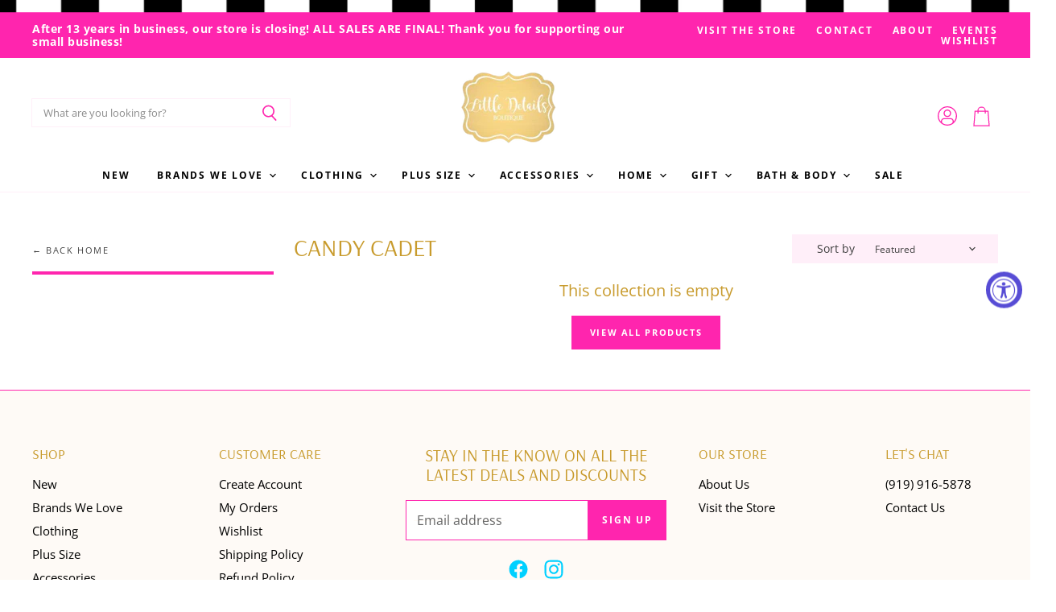

--- FILE ---
content_type: text/css
request_url: https://littledetailsboutique.com/cdn/shop/t/19/assets/momentum.css?v=1166433549854523431768690051
body_size: 4854
content:
@font-face{font-family:Arsenal;src:url(/cdn/shop/files/Arsenal-Regular.woff2?v=1686331678) format("woff2")}.home-section--title,.collection--title,.dynamic-collection-list--item-title-mobile,.navmenu-meganav.navmenu-meganav--desktop .navmenu-item-text,h2.jdgm-carousel-title,h2.product-section--title,.product--container .product-title,.filter-group h4,.productitem--title,span.dynamic-collection-list--item-title,span.featured-collections-item-title-desktop,.alt-img-with-text--text h3,h2.site-footer-block-title{font-family:Arsenal!important;font-weight:400}.button-signpost .button-text{letter-spacing:2px}@media screen and (min-width:860px){.alt-img-with-text--text .heading.large{font-size:30px!important}}.alt-img-with-text--text .heading:after{content:"";display:block;width:55px;height:1px;background-color:#ff25ae;margin-left:auto;margin-right:auto;margin-top:10px}.productitem--title{font-size:20px}.alt-img-with-text--text h3,span.featured-collections-item-title-desktop,.collection--title,.button-text,h2.site-footer-block-title,span.dynamic-collection-list--item-title,.dynamic-collection-list--item-title-mobile{text-transform:uppercase!important}.home-section--title{text-transform:uppercase;margin-bottom:.5rem}@media screen and (min-width: 720px){.featured-collections--grid-items-container.featured-collections--lte-2-grid-items{width:35%;margin-left:15px}span.featured-collections-item-title-desktop,.home-section--title{font-size:32px}}.site-footer-credits:not(:first-child){margin:0}p.site-footer-credits{margin:0!important}.site-footer-information{background-color:#ff25ae;max-width:none}.site-footer-information-nav-credits{text-align:center;justify-content:center;display:flex;flex-direction:row;align-content:center;align-items:center;padding:15px}.site-footer-block-newsletter .site-footer-block-title{font-size:21px}.social-icons svg{width:40px;height:40px}.social-icons svg path{fill:#00d0ff}.social-link{width:40px;height:40px}.social-icons.social-icons-dark-light .social-link{color:#00d0ff}@media screen and (min-width: 1024px){.site-footer-block-item.site-footer-block-newsletter{width:calc(30% - 1rem)}.site-footer-block-newsletter .site-footer-block-title{text-align:center;font-size:21px}.social-icons{justify-content:center}}.newsletter .newsletter-input{margin-right:0}.newsletter .form-fields-inline{flex-wrap:nowrap}.site-footer-block-newsletter .newsletter .newsletter-input .form-field-input{border-color:#ff25ae;background-color:#fff}.site-footer{padding-bottom:0!important;border-top:1px solid #FF25AE}.utility-bar:before{content:"";position:relative;display:block;background-image:url(//littledetailsboutique.com/cdn/shop/t/19/assets/checkered-bar.png?v=57541928412083372931686332798);height:16px;min-width:100%;background-repeat:no-repeat;background-size:cover}@media screen and (max-width:860px){.utility-bar:before,footer.site-footer:after{height:8px}}.home-section--content.featured-collections--content{padding:1rem;background-color:#fff}footer.site-footer:after{content:"";position:relative;display:block;background-image:url(//littledetailsboutique.com/cdn/shop/t/19/assets/checkered-bar.png?v=57541928412083372931686332798);height:16px;min-width:100%;background-repeat:no-repeat;background-size:cover}.promo-block-main-wrapper{width:100%}.productgrid--search{width:100%;margin-bottom:1rem}.filter-group.refine-header h4{letter-spacing:2px;font-weight:700!important;text-transform:uppercase;font-size:12px}.filter-group:not(.refine-header) h4{text-transform:uppercase;font-size:16px!important;padding-top:12px!important}.filter-group li a{text-transform:capitalize}.utils-sortby-title,.utils-sortby-select{font-weight:400;font-family:Open Sans!important;font-size:14px!important}.modal-close{right:5px;top:5px}.flickity-prev-next-button{padding:.625rem}@media screen and (min-width: 860px){.utils-sortby-title{display:inline-block}}.site-navigation a.navmenu-link:focus{outline:-webkit-focus-ring-color auto 5px!important}.product-badge-img{right:0;bottom:0;left:auto;background-repeat:no-repeat}.productgrid--no-spacing .productitem--info{padding:.5rem 0 .75rem}.slideshow-button.button-secondary,.slideshow-button.button-primary,.button-primary .button-text,.button-secondary .button-text{text-decoration:none;display:inline-block}.social-icons.social-icons-dark-light .social-link{color:#ff25ae;padding:0}.social-icons .social-link:not(:first-child){margin-left:.25rem}.social-icons.social-icons-dark-light .social-link svg{background-color:unset}.share-buttons.share-buttons-dark-light .share-buttons--list .share-buttons--button{color:#ff25ae;background-color:unset;padding:0}.share-buttons .share-buttons--list .share-buttons--button:first-child,.share-buttons .share-buttons--list .share-buttons--button:not(:first-child){margin-left:.25rem}.share-buttons .share-buttons--list{margin-top:.5rem}.product--container .share-buttons .share-buttons--title,.product--container .share-buttons .share-buttons--list{display:inline-block;font-size:var(--font-size-body-smallest, .75rem)}.product--container .share-buttons--title{vertical-align:super}@media screen and (min-width: 720px){.product-main .share-buttons{margin-top:.5rem}}.home-section--preheading,.preheading,.alt-img-with-text--content .alt-img-with-text--text .preheading{font-size:var(--font-size-body-medium);color:;text-transform:uppercase;letter-spacing:1.5px}header{border-bottom:1px solid #FFEFF9}.site-navigation .navmenu-meganav--image-link{font-size:var(--font-size-body-tiny);text-transform:uppercase;letter-spacing:1px}.navmenu-meganav.navmenu-meganav--desktop .navmenu-item-text{font-size:20px;color:#c89b2d}.navmenu-meganav.navmenu-meganav--desktop .navmenu-item-text{font-weight:600}@media screen and (min-width: 720px){.navmenu-meganav[data-meganav-id="6c1440ad-73a2-4e83-ab7b-f6330e63debb"]{display:block}.navmenu-meganav.navmenu-meganav--desktop{max-width:1200px;left:50%!important;transform:translate(-50%);box-shadow:inset 0 2px 1px #0000000d;width:auto}.navmenu-meganav--scroller{padding-left:60px;padding-right:60px}ul.navmenu.navmenu-depth-2.navmenu-meganav-items{padding-top:50px;padding-bottom:40px;overflow-x:visible}.navmenu-meganav--image-container{display:flex}.navmenu-meganav--image-container>li{display:flex;flex-direction:column;margin-top:0}.navmenu-meganav--image-container img{box-shadow:-5px 5px #eed78c}.navmenu-meganav.navmenu-meganav--desktop .navmenu-item-text{font-size:var(--font-size-body);padding:.175rem 1.4375rem .175rem 1.5625rem;text-transform:uppercase;letter-spacing:1px;font-weight:400}.navmenu-meganav.navmenu-meganav--desktop .navmenu-depth-3{background-color:transparent}.site-navigation .navmenu-depth-2 .navmenu-link{font-size:var(--font-size-body-smaller);padding:.275rem 1.4375rem .275rem 1.5625rem}}.utility-bar-right a{text-transform:uppercase;font-weight:600;letter-spacing:.15em;font-size:var(--font-size-menu)}@media screen and (max-width: 720px){.navmenu-meganav--image-container{display:none}.mobile-nav-content .navmenu{width:100%}ul.navmenu.navmenu-depth-2.navmenu-meganav-items{padding-bottom:25px}}@media screen and (min-width:800px){.home-testimonial .image-with-text-background{background-size:700px;background-repeat:no-repeat;background-position:50% 50%}}@media screen and (max-width:720px){.home-testimonial .image-with-text-background{padding-bottom:50%!important}}.alt-img-with-text--content .alt-img-with-text--text{padding-left:1rem;padding-right:1rem}.featured-collections-grid-item-title{font-size:var(--font-size-heading-2)}@media screen and (max-width: 719px){.featured-collections--grid-items-container.featured-collections--lte-2-grid-items .featured-collections--grid-item{width:100%;display:flex}.featured-collections--grid-item>*{width:50%}.content-wrapper{padding-left:15px}}@media screen and (max-width: 479px){.featured-collections--grid-items-container.featured-collections--lte-2-grid-items .featured-collections--grid-item{width:100%;display:flex;flex-direction:column}.featured-collections--grid-item>*{width:100%}.content-wrapper{padding-left:0}}@media screen and (max-width:1024px){.featured-collection--container .featured-collection--cta-wrapper{margin-top:2rem}}.mobile-swipe-tip{font-size:var(--font-size-body-smaller);margin-top:-18px;position:absolute;top:0;left:50%;transform:translate(-50%);background-color:#fff;padding:10px;text-align:center;font-style:italic;color:#9a9a9a;z-index:10;border-radius:25px;box-shadow:0 2px 2px #00000040}.product-section--content .mobile-swipe-tip{margin-top:0}.mobile-swipe-tip.product-page-tip{top:4rem}@media screen and (min-width: 860px){.mobile-swipe-tip{display:none}}section.logolist--container.quicklinks{max-width:100%;padding-left:0;padding-right:0}section.logolist--container.quicklinks .logolist--image,section.logolist--container.quicklinks .logolist--item{width:310px}section.logolist--container.quicklinks .logolist--inner{gap:10px}@media screen and (max-width: 1349px){section.logolist--container.quicklinks .logolist--item{width:calc(25% - 15px)}section.logolist--container.quicklinks .logolist--image{width:100%}}@media screen and (max-width: 719px){section.logolist--container.quicklinks .logolist--inner{gap:4px}section.logolist--container.quicklinks .logolist--item{width:calc(50% - 4px)}section.logolist--container.quicklinks .logolist--image{width:100%}}.slideshow-image{opacity:1;width:100%;height:initial}@media screen and (min-width: 640px){.slideshow-image-mobile{opacity:0;width:100%;height:0}}@media screen and (max-width: 639px){.with-mobile .slideshow-image{opacity:0;width:100%;height:0}.slideshow-image-mobile{opacity:1;width:100%;height:initial}}@media screen and (min-width: 720px){.collection--section{margin-top:unset!important}}.breadcrumbs-container{text-transform:uppercase}.breadcrumbs-container a,.breadcrumbs-container span{font-size:var(--font-size-body-smallest, .75rem)}.utils-filter-button .utils-filter-text,.productgrid--utils,.utils-sortby-title,.utils-sortby-button,.utils-showby-title,.utils-showby-item,.utils-sortby-select .form-field-select,.utils-sortby-select svg{font-size:12px;color:#404040}.productgrid--utils{background-color:unset}.utils-sortby{padding-left:0rem}@media screen and (min-width: 860px){.utils-sortby-title{display:inline-block}.utils-sortby{padding-left:1rem}}.productgrid--item .productitem--title{color:#ce2ea1}.productgrid--item .price--compare-at,.productgrid--item .price--main{font-size:var(--font-size-body-small);color:#000}.productgrid--item .productitem--vendor{color:#ce2ea1}.productitem--price div{display:inline-block}@media screen and (min-width: 1080px){.featured-collection--container .featured-collection--content[data-layout=grid]{grid-template-columns:repeat(4,1fr)}}.collection--item-title{font-weight:400}.product-main .form-field-title{top:-1.5em!important;left:0!important}.product-form--atc{margin-top:.75rem!important}.product--container .product-title{font-weight:400;text-transform:uppercase;text-align:center}.product--container .product-title:after{content:"";width:55px;height:2px;background-color:#ff25ae;display:block;margin:1.25rem auto}.product--container .product-details{padding:3rem 2rem;background-color:#fefaf6;background-image:url(/cdn/shop/files/product-page-graphic.png?v=1686843779);background-position:top right;background-repeat:no-repeat;background-size:260px}@media screen and (min-width:860px){.product--container .product-details{padding-top:4.5rem}}@media screen and (max-width: 1024px){.product--container .product-details{padding:5rem 1rem 3rem}}.product-pricing{text-align:center}.product--stock-level{justify-content:center}.shopify-installments{font-size:14px!important}.product-form--atc-button{width:100%}h2.product-section--title,.picky-custom-html h2{text-align:center!important;text-transform:uppercase!important;letter-spacing:1px!important;font-size:30px!important;color:#c89b2d!important;font-weight:400!important}.shopify-section.highlights-banners--section{margin-top:40px}.highlights-banners-block{justify-content:center}.LookLabel_picky-look-label-wrap_c7uDl{padding-bottom:unset!important;padding-top:unset!important}.picky-look-tile-container .LookLabel_picky-look-label-wrap_c7uDl{background-color:#fff!important}.LookLabel_picky-look-label-text_16O15{font-size:18px!important;letter-spacing:.01em!important;text-transform:uppercase;background-color:#fff;display:flex!important;align-items:center!important;justify-content:center}.picky-popup .LookLabel_picky-look-label-text_16O15{font-size:11px!important;text-align:left!important}.LookLabel_picky-look-label-text_16O15{margin-top:3px!important}.template-product .LookLabel_picky-look-label-text_16O15{font-size:11px!important;text-align:left!important;text-transform:unset!important}@media screen and (max-width:860px){.highlights-banners{flex-direction:column;align-items:center;justify-content:center;gap:2rem}.highlights-banners-block{flex-direction:row!important;align-items:center!important;justify-content:center!important;gap:10px!important;width:unset!important}.highlights-banners-block:not(:last-of-type){border-bottom:1px solid #FF25AE!important;padding-bottom:1.5rem}.highlights-banners-block:after{display:none}.highlight-banners-align-center .highlights-banners-icon{margin-bottom:unset!important}}@media screen and (max-width:860px){.highlights-banners{padding-top:2rem!important;padding-bottom:2rem!important}.highlights-banners-block{padding-left:unset;min-width:95%;justify-content:flex-start!important}.highlights-banners-text{text-align:left}.highlights-banners:before{display:none!important}}@media screen and (max-width:720px){.shopify-section.highlights-banners--section{margin-top:unset;margin-left:0;margin-right:0}.product-details{margin-bottom:unset}}span.station-tabs-tabtext{text-transform:uppercase;font-family:Open Sans;font-size:13px;letter-spacing:1px}div#shopify-section-template--16762372423927__16868353728a3d948d{background-color:#fefaf6}div#shopify-section-template--16762372423927__16868353728a3d948d .product-section--container{max-width:inherit}h2.jdgm-carousel-title{text-transform:uppercase;font-weight:400;color:#c89b2d;font-size:30px}h2.jdgm-carousel-title,.jdgm-carousel-wrapper .jdgm-all-reviews-rating-wrapper,.jdgm-verified-by-judgeme{margin-bottom:1.5rem}.jdgm-carousel-wrapper{width:100%!important}@media screen and (min-width: 1024px){.jdgm-carousel-title-and-link{width:25%;padding-right:40px}.jdgm-carousel--compact-theme.jdgm-carousel{width:75%}}button.btn.product__form--add-to-cart.btn.btn--secondary-accent.button.button--full-width.product-form__buttons{padding:0;margin:0;width:40px}.product--container .product-description.rte{margin-top:.75rem}.shopify-payment-button__button--hidden{visibility:collapse;margin-top:0!important;height:0}.fourohfour--container{margin-bottom:0}.site-header--hybrid .site-header-menu-button{visibility:visible}.site-header--hybrid .site-header-logo{grid-area:logo;text-align:center;justify-self:center}.site-header--hybrid .site-header-menu-button{grid-area:menu}.site-header--hybrid .bottomleft{grid-area:bottomleft}.site-header--hybrid .bottomleft{grid-area:bottomright}.site-header--hybrid .tools{grid-area:tools;display:flex;align-items:center;justify-content:flex-end;justify-self:end;flex-direction:row-reverse}.site-header--hybrid input.live-search-form-field{padding-top:.5rem;padding-bottom:.5rem;font-size:var(--font-size-body-smallest)}.site-header--hybrid button.live-search-button{padding-top:.35rem;padding-bottom:.5rem}.live-search-form .form-field{height:36px}@media screen and (max-width: 1023px){.site-header--hybrid .site-header-main-content{margin:.5rem 0 .25rem;display:grid;width:100%;grid-template-columns:1.5rem 1.5rem auto 4rem;grid-template-rows:auto;grid-template-areas:"menu search logo tools";column-gap:1rem;row-gap:1rem;align-items:center}.site-header--hybrid .site-header-search-button{grid-area:search;display:block}.site-header--hybrid .small-promo,.site-header--hybrid .live-search{display:none}.site-header--hybrid .live-search.live-search--takeover{display:block}}@media screen and (min-width: 1024px){.site-header--hybrid .site-header-search-button{display:none}.site-header--hybrid .site-header-main-content{display:grid;width:100%;grid-template-columns:20rem auto 17rem 3rem;grid-template-rows:auto auto 1.5rem;grid-template-areas:"menu logo topright topright" "search logo promo tools" "bottomleft logo bottomright bottomright";column-gap:1rem;row-gap:.25rem;align-items:center}.site-header--hybrid .live-search{grid-area:search}.site-header--hybrid .small-promo-icon svg{width:22px;height:auto;margin-right:1rem}.site-header--hybrid .small-promo-text-desktop p{margin:0}.site-header--hybrid .site-header-menu-button{visibility:hidden}.site-header--hybrid .site-header-actions{flex:unset}.site-header--hybrid .site-navigation .navmenu-depth-1{text-align:center}.site-header--hybrid .small-promo{width:100%;grid-area:promo;display:flex;align-items:center;justify-content:flex-end;justify-self:end}.site-header--hybrid .live-search--active{position:relative;z-index:9999}.site-header--hybrid .live-search--active .search-flydown{width:200%;border-top:1px solid;margin-top:-1px}}.site-navigation .navmenu-depth-1>li{padding:0}.site-navigation .navmenu-depth-2{text-align:left}.site-navigation .navmenu-depth-2 .navmenu-link{font-size:var(--font-size-body-small)}.site-header-menu-icon{padding-top:12px}@media screen and (max-width: 1024px){.site-header-search-icon{padding-left:5px!important}}.image-ratio{width:100%;position:relative;overflow:hidden}.circle .image-ratio{padding-top:100%;border-radius:1000px}.square .image-ratio{padding-top:100%}.landscape3x2 .image-ratio{padding-top:66.66%}.landscape5x4 .image-ratio{padding-top:80%}.portrait4x5 .image-ratio{padding-top:125%}.portrait2x3 .image-ratio{padding-top:150%}.image-ratio img,.image-ratio .placeholder--image{position:absolute;top:0;right:0;width:100%;height:100%;object-fit:cover}.text-align-left .dynamic-collection-list--item-subheading{padding:0 12.5% 0 0}.text-align-right .dynamic-collection-list--item-subheading{padding:0 0 0 12.5%}.text-align-center .dynamic-collection-list--item-subheading{padding:0 12.5%}.dynamic-collection-list--item-subheading{display:block;margin-bottom:.5rem}.dynamic-collection-list--item-cta{display:block;margin-bottom:.5rem;font-weight:600;letter-spacing:1px;text-transform:uppercase;font-size:var(--font-size-body-smallest, .75rem)}.dynamic-collection-list--item-link{display:block;margin-bottom:1.25rem}.dynamic-collection-list--item-title,.dynamic-collection-list--item-title-mobile{margin-bottom:.5rem}@media screen and (max-width: 719px){.dynamic-collection-list--item-title,.dynamic-collection-list--item-title-mobile{margin-top:.25rem;margin-bottom:.5rem}}.label-style-heading .dynamic-collection-list--item-title,.label-style-heading .dynamic-collection-list--item-title-mobile{font-weight:400;font-size:20px}@media screen and (min-width: 720px){.desktop-collections-per-row-2 .dynamic-collection-list--item:nth-child(odd){margin-left:0;clear:left}.desktop-collections-per-row-2 .dynamic-collection-list--item{width:calc(50% - 10px);margin-left:20px}}@media screen and (max-width:719px){.mobile-collections-per-row-1 .dynamic-collection-list--inner{display:flex;flex-direction:column}}@media screen and (max-width: 719px){.mobile-collections-per-row-3 .dynamic-collection-list--item{width:100%;margin:unset}}.testimonial-blockquote:before{content:"";display:block;margin-left:auto;margin-right:auto;width:98px;height:17px;background-image:url(//littledetailsboutique.com/cdn/shop/t/19/assets/Stars.png?v=5373);background-size:cover;margin-bottom:15px}.testimonial-inner{display:flex;flex-direction:column;align-items:center;justify-content:center;text-align:center;background-image:url(//littledetailsboutique.com/cdn/shop/t/19/assets/testibkg.png?v=5373);background-size:cover;min-width:100%;padding-top:5%;padding-bottom:6%}.testimonial-figure{margin-right:unset;margin-bottom:1rem}.testimonial-blockquote-quote{font-size:18px!important;padding-left:10%;padding-right:10%}.testimonial-blockquote-quote{max-width:700px}@media screen and (max-width:860px){.testimonial-blockquote-quote{font-size:13px!important}}.testimonial{justify-content:center;padding:unset!important;padding:20px!important}.testimonial-blockquote-citation{font-size:13px!important;font-weight:500!important;color:#ea4793!important;text-transform:uppercase;letter-spacing:2px}#insta-container .home-section--preheading{text-align:center}#insta-container .home-section--preheading a{color:#f54a91;text-decoration:none!important;font-size:12px!important;letter-spacing:2px!important}#insta-container #insta-feed{display:grid;grid-template-columns:1fr 1fr 1fr 1fr;grid-template-rows:auto;grid-template-areas:"one one two three" "one one four five";column-gap:10px!important;row-gap:10px!important;align-items:stretch}#insta-container #insta-feed a .instafeed-container{width:100%!important;height:100%!important;padding-top:100%!important}#insta-container #insta-feed a:nth-of-type(1){grid-area:one}#insta-container #insta-feed a:nth-of-type(2){grid-area:two}#insta-container #insta-feed a:nth-of-type(3){grid-area:three}#insta-container #insta-feed a:nth-of-type(4){grid-area:four}#insta-container #insta-feed a:nth-of-type(5){grid-area:five}#insta-container #insta-feed a:nth-of-type(6){grid-area:six;display:none}@media screen and (max-width: 767px){#insta-container #insta-feed{grid-template-columns:1fr 1fr;grid-template-rows:auto;grid-template-areas:"one two" "three four" "five six";column-gap:10px!important;row-gap:10px!important}#insta-container #insta-feed a:nth-of-type(6){display:inline-block}}.instafeed--container{max-width:1300px;margin-left:auto;margin-right:auto}.instafeed-header{padding:4em;max-width:1140px;background-size:cover;margin-left:auto;margin-right:auto;text-align:center}#insta-feed{margin-bottom:20px!important}.instafeed-header .social-icons{justify-content:center;margin:15px 0 0}.instafeed-header .home-section--preheading{font-size:var(--font-size-body-smallest)}#insta-container h2,#insta-feed h2{font-family:!important;font-style:!important;font-weight:!important;margin-bottom:1.25rem;letter-spacing:0em;color:#c89b2d;text-align:center}@media screen and (max-width: 1023px){.instafeed-header{margin-left:2em;margin-right:2em}}@media screen and (min-width: 860px){.productgrid--sidebar{float:left;width:300px}}.productgrid--sidebar .breadcrumbs-container{max-width:300px}@media screen and (min-width: 860px){.layout--has-sidebar .productgrid--wrapper{float:left;width:calc(100% - 325px);margin-left:25px}}.pagination__item--active{background-color:none;color:#fff;padding:2px 8px;border:1px solid #FF25AE;border-radius:999px;background-color:#ff25ae}.pagination__item--link{color:#7c7c7c!important}@media screen and (max-width:860px){#back-home-link,#back-home--container{display:none!important}}#back-home--container{width:325px;display:flex;float:left;margin-bottom:10px}@media screen and (min-width: 860px){#new-info--container{display:flex;justify-content:space-between;width:calc(100% - 325px);align-items:flex-end;align-content:flex-end;flex-wrap:nowrap;flex-direction:row}}.productgrid--sidebar{border-top:4px solid #FF25AE;margin-top:.6rem!important}.productgrid--masthead{width:100%;display:flex;align-items:flex-end}@media screen and (max-width: 859px){.productgrid--masthead{display:flex;flex-direction:column}.productgrid--utils{margin:.5rem 0}.collection--title{text-align:center}.productgrid--utils{padding-bottom:5px}}#back-home-link{color:#404040!important;font-size:11px!important;letter-spacing:1.6px!important;text-decoration:none!important;text-transform:uppercase!important}@media screen and (min-width:720px){.productgrid--utils{background-color:#ffeff9;max-width:16rem;margin-bottom:0;padding:5px 10px}}.utils-sortby-title{display:none}@media screen and (min-width:860px){.utils-sortby{text-align:center!important;padding-left:0rem;background-color:;color:#404040!important}}.utils-filter-button,.utils-sortby-button{text-transform:uppercase;letter-spacing:1px}@media screen and (min-width: 860px){.utils-sortby-title{display:inline-block;font-size:12px}.utils-sortby{padding-left:1rem;padding-right:unset}}@media screen and (min-width:860px){.collection--title{font-size:30px}}.filter-menu{background-image:url(/cdn/shop/files/blue_brush.png?v=1686777615);background-repeat:no-repeat;background-position:bottom right;padding:20px 20px 60px!important}.filter-group h4:after{color:#000!important}@media screen and (min-width:860px){.collection--section{margin-top:unset!important}}@media screen and (min-width: 860px){.productgrid--items{margin-top:10px!important}}@media screen and (max-width: 720px){.results--container{margin-top:-1rem}}@media screen and (min-width: 720px){.collection--section .productgrid--masthead.no-breadcrumbs{margin-top:1.5rem}}.announcement-text{font-size:14px;font-weight:700;letter-spacing:.5px}#bread{font-size:11px!important;color:#404040!important;letter-spacing:1.5px!important;font-weight:400!important}#wishlisthero-product-page-button-container{padding-top:unset!important;background-color:#fff!important;border:1px solid #FF8CD4;display:flex;align-items:center;justify-content:center;text-align:center;height:51px;width:51px;margin-left:10px}#wishlisthero-product-page-button-container button{padding:unset!important}.product-form--atc-button{height:51px}.site-header-icon svg{color:#ff25ae!important}@media screen and (max-width:720px){.home-testimonial{margin-bottom:2rem}.breadcrumbs-container{display:none}}.site-footer-block-item{border-color:#ff8cd4}.productitem--badge,.product--badge{width:120px;height:50px;left:unset;right:-1rem}.productitem--badge.badge--sale,.product--badge.badge--sale{background-color:unset;color:unset;background-image:url(//littledetailsboutique.com/cdn/shop/t/19/assets/On%20sale%20badge.png?v=158691748433035640681687447202);background-size:100% 100%}.productitem--badge.badge--soldout,.product--badge.badge--soldout{background-color:unset;color:unset;background-image:url(//littledetailsboutique.com/cdn/shop/t/19/assets/Sold%20out%20badge.png?v=179098954609003277871687447212);background-size:100% 100%}@media screen and (max-width: 1024px){.site-footer-item{display:flex;flex-direction:column}.site-footer-item .site-footer-block-item{order:2}.site-footer-item .site-footer-block-item.site-footer-block-newsletter{order:0;padding-bottom:2rem;align-items:center}}@media screen and (max-width: 720px){.product-main{padding-right:0;padding-left:0}}.brands-list ul{text-align:center;list-style-type:none;padding-left:0}.brands-list ul li{padding:.25rem 0}.brands-list ul li a{color:#000;text-decoration:none}.brands-list ul li a:hover{text-decoration:underline}.brands-list{align-self:center}.and-more{text-align:center;max-width:300px;display:block;margin:-50px auto 0}.logolist--inner+.home-section--title-container{margin-top:3rem}@media screen and (min-width: 480px){.brands-list ul{columns:2;-webkit-columns:2;-moz-columns:2;text-align:center;list-style-type:none;padding-left:0}}@media screen and (min-width: 720px){.brands-list ul{columns:3;-webkit-columns:3;-moz-columns:3}}.in-stock-notification-form .form-title{margin-bottom:3rem!important}.shopify-app-block .da-restock-alerts-form select,.shopify-app-block .da-restock-alerts-form input{font-size:.875rem}.shopify-app-block .da-restock-alerts-form p{margin-top:0}@media screen and (max-width: 719px){.shopify-app-block .da-restock-alerts-container-v1{margin:2rem 1rem;box-shadow:5px 5px #ffeff9}}@media screen and (min-width: 720px){.shopify-app-block .da-restock-alerts-container-v1{margin:2rem;box-shadow:5px 5px #ffeff9}}.icon-loading{display:none!important}.meganav-inner{border-bottom:5px solid #FF25AD}.product-form--atc-button.disabled{border-color:#ddd!important}.shopify-policy__container{max-width:1300px!important}.upsell-gallery{padding-top:50px;padding-bottom:50px;max-width:1300px!important}.picky-showcase-container{margin:60px 0 0!important}.picky-showcase-container h2{text-align:center;font-size:var(--font-size-heading-4)!important;margin-bottom:1.75rem!important}.picky-product-image-carousel .tns-controls{opacity:1!important}.picky-product-image-carousel .tns-controls button{opacity:1!important;background-color:#fff!important}div[class*=ProductCardMultiselect_picky-product-title]{font-weight:400!important;font-size:.845rem!important;margin:.20313rem 0 0!important;text-align:center!important}.multiselect,.multiselect__input,.multiselect__single,div[class*=QuantityInput_input]{font-size:12px!important;font-weight:400!important}div[class*=ProductCardMultiselect_picky-options]{font-weight:700!important}.picky-add-to-cart-button{text-transform:uppercase}div[class*=ProductCardMultiselect_fixed-height]{margin-top:0!important}@media (max-width: 620px){.look-wrp{margin-bottom:20px}}@media (max-width: 1280px) and (min-width: 620px){.look-wrp{min-width:25%!important}.picky-content{max-width:1200px!important}}.picky-slider-footer>div>a{display:none!important}@media (min-width: 320px){.picky-look-tile-container .overlay .picky-call-to-action{padding:.5rem .75rem!important}}.picky-add-to-cart-button{background-color:#ff25ae!important;border:unset!important}.picky-look-tile-container .overlay .picky-call-to-action,.picky-add-to-cart-button{font-size:12px!important;font-weight:700!important;letter-spacing:2px!important;text-transform:uppercase!important}@media (min-width:860px){.upsell-gallery--section{margin-bottom:2rem}}
/*# sourceMappingURL=/cdn/shop/t/19/assets/momentum.css.map?v=1166433549854523431768690051 */
